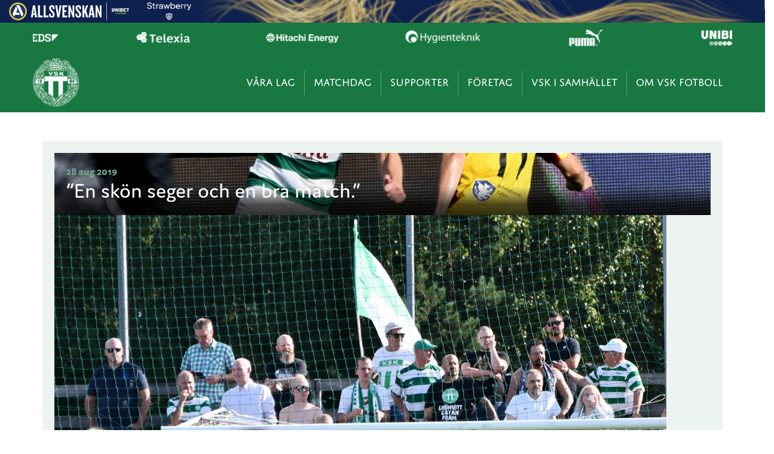

--- FILE ---
content_type: text/html; charset=UTF-8
request_url: https://www.vskfotboll.nu/en-skon-seger-och-en-bra-match/
body_size: 10959
content:
<!DOCTYPE html>
<html lang="sv-SE"    style="background-color:#FFFFFF;">
    <head>
        <meta charset="UTF-8">
        <meta name="viewport" content="width=device-width, initial-scale=1, maximum-scale=1">
        <title>
            ”En skön seger och en bra match.” - VSK Fotboll        </title>
        <link rel="stylesheet" href="https://use.typekit.net/tln7own.css">
        <meta name='robots' content='index, follow, max-image-preview:large, max-snippet:-1, max-video-preview:-1' />

	<!-- This site is optimized with the Yoast SEO plugin v26.8 - https://yoast.com/product/yoast-seo-wordpress/ -->
	<title>”En skön seger och en bra match.” - VSK Fotboll</title>
	<link rel="canonical" href="https://www.vskfotboll.nu/en-skon-seger-och-en-bra-match/" />
	<meta property="og:locale" content="sv_SE" />
	<meta property="og:type" content="article" />
	<meta property="og:title" content="”En skön seger och en bra match.” - VSK Fotboll" />
	<meta property="og:description" content="VSK Fotboll spelade i lördags mot Syrianska FC på bortaplan och vann med 2-1 i en stabil seger. Vi tog..." />
	<meta property="og:url" content="https://www.vskfotboll.nu/en-skon-seger-och-en-bra-match/" />
	<meta property="og:site_name" content="VSK Fotboll" />
	<meta property="article:published_time" content="2019-08-28T12:00:45+00:00" />
	<meta property="article:modified_time" content="2019-08-28T12:01:55+00:00" />
	<meta property="og:image" content="https://www.vskfotboll.nu/wp-content/uploads/2019/08/dsc_1012-scaled.jpg" />
	<meta property="og:image:width" content="2560" />
	<meta property="og:image:height" content="1705" />
	<meta property="og:image:type" content="image/jpeg" />
	<meta name="author" content="vsk_admin" />
	<meta name="twitter:card" content="summary_large_image" />
	<script type="application/ld+json" class="yoast-schema-graph">{"@context":"https://schema.org","@graph":[{"@type":"Article","@id":"https://www.vskfotboll.nu/en-skon-seger-och-en-bra-match/#article","isPartOf":{"@id":"https://www.vskfotboll.nu/en-skon-seger-och-en-bra-match/"},"author":{"name":"vsk_admin","@id":"https://www.vskfotboll.nu/#/schema/person/4086503c8721b8ca7500b5756fac6d77"},"headline":"”En skön seger och en bra match.”","datePublished":"2019-08-28T12:00:45+00:00","dateModified":"2019-08-28T12:01:55+00:00","mainEntityOfPage":{"@id":"https://www.vskfotboll.nu/en-skon-seger-och-en-bra-match/"},"wordCount":469,"publisher":{"@id":"https://www.vskfotboll.nu/#organization"},"image":{"@id":"https://www.vskfotboll.nu/en-skon-seger-och-en-bra-match/#primaryimage"},"thumbnailUrl":"https://www.vskfotboll.nu/wp-content/uploads/2019/08/dsc_1012-scaled.jpg","articleSection":["Huvudflöde"],"inLanguage":"sv-SE"},{"@type":"WebPage","@id":"https://www.vskfotboll.nu/en-skon-seger-och-en-bra-match/","url":"https://www.vskfotboll.nu/en-skon-seger-och-en-bra-match/","name":"”En skön seger och en bra match.” - VSK Fotboll","isPartOf":{"@id":"https://www.vskfotboll.nu/#website"},"primaryImageOfPage":{"@id":"https://www.vskfotboll.nu/en-skon-seger-och-en-bra-match/#primaryimage"},"image":{"@id":"https://www.vskfotboll.nu/en-skon-seger-och-en-bra-match/#primaryimage"},"thumbnailUrl":"https://www.vskfotboll.nu/wp-content/uploads/2019/08/dsc_1012-scaled.jpg","datePublished":"2019-08-28T12:00:45+00:00","dateModified":"2019-08-28T12:01:55+00:00","breadcrumb":{"@id":"https://www.vskfotboll.nu/en-skon-seger-och-en-bra-match/#breadcrumb"},"inLanguage":"sv-SE","potentialAction":[{"@type":"ReadAction","target":["https://www.vskfotboll.nu/en-skon-seger-och-en-bra-match/"]}]},{"@type":"ImageObject","inLanguage":"sv-SE","@id":"https://www.vskfotboll.nu/en-skon-seger-och-en-bra-match/#primaryimage","url":"https://www.vskfotboll.nu/wp-content/uploads/2019/08/dsc_1012-scaled.jpg","contentUrl":"https://www.vskfotboll.nu/wp-content/uploads/2019/08/dsc_1012-scaled.jpg","width":2560,"height":1705},{"@type":"BreadcrumbList","@id":"https://www.vskfotboll.nu/en-skon-seger-och-en-bra-match/#breadcrumb","itemListElement":[{"@type":"ListItem","position":1,"name":"Hem","item":"https://www.vskfotboll.nu/"},{"@type":"ListItem","position":2,"name":"”En skön seger och en bra match.”"}]},{"@type":"WebSite","@id":"https://www.vskfotboll.nu/#website","url":"https://www.vskfotboll.nu/","name":"VSK Fotboll","description":"Officiell webbplats för VSK Fotboll","publisher":{"@id":"https://www.vskfotboll.nu/#organization"},"potentialAction":[{"@type":"SearchAction","target":{"@type":"EntryPoint","urlTemplate":"https://www.vskfotboll.nu/?s={search_term_string}"},"query-input":{"@type":"PropertyValueSpecification","valueRequired":true,"valueName":"search_term_string"}}],"inLanguage":"sv-SE"},{"@type":"Organization","@id":"https://www.vskfotboll.nu/#organization","name":"VSK Fotboll","url":"https://www.vskfotboll.nu/","logo":{"@type":"ImageObject","inLanguage":"sv-SE","@id":"https://www.vskfotboll.nu/#/schema/logo/image/","url":"https://www.vskfotboll.nu/wp-content/uploads/2023/12/vsk-logo.png","contentUrl":"https://www.vskfotboll.nu/wp-content/uploads/2023/12/vsk-logo.png","width":165,"height":172,"caption":"VSK Fotboll"},"image":{"@id":"https://www.vskfotboll.nu/#/schema/logo/image/"}},{"@type":"Person","@id":"https://www.vskfotboll.nu/#/schema/person/4086503c8721b8ca7500b5756fac6d77","name":"vsk_admin","image":{"@type":"ImageObject","inLanguage":"sv-SE","@id":"https://www.vskfotboll.nu/#/schema/person/image/","url":"https://secure.gravatar.com/avatar/a0e5194968c86466185c9a01eb22baf20c5c72cfc2c79693e64bf86c0c4ef87a?s=96&d=mm&r=g","contentUrl":"https://secure.gravatar.com/avatar/a0e5194968c86466185c9a01eb22baf20c5c72cfc2c79693e64bf86c0c4ef87a?s=96&d=mm&r=g","caption":"vsk_admin"}}]}</script>
	<!-- / Yoast SEO plugin. -->


<link rel='dns-prefetch' href='//kit.fontawesome.com' />
<link rel="alternate" type="application/rss+xml" title="VSK Fotboll &raquo; Webbflöde" href="https://www.vskfotboll.nu/feed/" />
<link rel="alternate" title="oEmbed (JSON)" type="application/json+oembed" href="https://www.vskfotboll.nu/wp-json/oembed/1.0/embed?url=https%3A%2F%2Fwww.vskfotboll.nu%2Fen-skon-seger-och-en-bra-match%2F" />
<link rel="alternate" title="oEmbed (XML)" type="text/xml+oembed" href="https://www.vskfotboll.nu/wp-json/oembed/1.0/embed?url=https%3A%2F%2Fwww.vskfotboll.nu%2Fen-skon-seger-och-en-bra-match%2F&#038;format=xml" />
<style id='wp-img-auto-sizes-contain-inline-css'>
img:is([sizes=auto i],[sizes^="auto," i]){contain-intrinsic-size:3000px 1500px}
/*# sourceURL=wp-img-auto-sizes-contain-inline-css */
</style>
<link rel='stylesheet' id='wp-block-library-css' href='https://www.vskfotboll.nu/wp-includes/css/dist/block-library/style.min.css?ver=6.9' media='all' />
<style id='wp-block-library-inline-css'>
/*wp_block_styles_on_demand_placeholder:6970b1684bdcd*/
/*# sourceURL=wp-block-library-inline-css */
</style>
<style id='classic-theme-styles-inline-css'>
/*! This file is auto-generated */
.wp-block-button__link{color:#fff;background-color:#32373c;border-radius:9999px;box-shadow:none;text-decoration:none;padding:calc(.667em + 2px) calc(1.333em + 2px);font-size:1.125em}.wp-block-file__button{background:#32373c;color:#fff;text-decoration:none}
/*# sourceURL=/wp-includes/css/classic-themes.min.css */
</style>
<style id='font-awesome-svg-styles-default-inline-css'>
.svg-inline--fa {
  display: inline-block;
  height: 1em;
  overflow: visible;
  vertical-align: -.125em;
}
/*# sourceURL=font-awesome-svg-styles-default-inline-css */
</style>
<link rel='stylesheet' id='font-awesome-svg-styles-css' href='https://www.vskfotboll.nu/wp-content/uploads/font-awesome/v6.5.1/css/svg-with-js.css' media='all' />
<style id='font-awesome-svg-styles-inline-css'>
   .wp-block-font-awesome-icon svg::before,
   .wp-rich-text-font-awesome-icon svg::before {content: unset;}
/*# sourceURL=font-awesome-svg-styles-inline-css */
</style>
<link rel='stylesheet' id='contact-form-7-css' href='https://www.vskfotboll.nu/wp-content/plugins/contact-form-7/includes/css/styles.css?ver=6.1.4' media='all' />
<link rel='stylesheet' id='slb_core-css' href='https://www.vskfotboll.nu/wp-content/plugins/simple-lightbox/client/css/app.css?ver=2.9.4' media='all' />
<link rel='stylesheet' id='fancybox-css' href='https://www.vskfotboll.nu/wp-content/plugins/easy-fancybox/fancybox/1.5.4/jquery.fancybox.min.css?ver=6.9' media='screen' />
<link rel='stylesheet' id='qnscss---main-css' href='https://www.vskfotboll.nu/wp-content/themes/vskfotboll/assets/css/--main.css?ver=1712749493' media='all' />
<link rel='stylesheet' id='wp-block-paragraph-css' href='https://www.vskfotboll.nu/wp-includes/blocks/paragraph/style.min.css?ver=6.9' media='all' />
<script src="https://www.vskfotboll.nu/wp-includes/js/jquery/jquery.min.js?ver=3.7.1" id="jquery-core-js"></script>
<script src="https://www.vskfotboll.nu/wp-includes/js/jquery/jquery-migrate.min.js?ver=3.4.1" id="jquery-migrate-js"></script>
<script defer crossorigin="anonymous" src="https://kit.fontawesome.com/706611259b.js" id="font-awesome-official-js"></script>
<link rel="https://api.w.org/" href="https://www.vskfotboll.nu/wp-json/" /><link rel="alternate" title="JSON" type="application/json" href="https://www.vskfotboll.nu/wp-json/wp/v2/posts/23376" /><link rel="EditURI" type="application/rsd+xml" title="RSD" href="https://www.vskfotboll.nu/xmlrpc.php?rsd" />
<meta name="generator" content="WordPress 6.9" />
<link rel='shortlink' href='https://www.vskfotboll.nu/?p=23376' />
<link rel="icon" href="https://www.vskfotboll.nu/wp-content/uploads/2022/01/cropped-vsk-logo-vitbac-600x600-1-150x150.jpg" sizes="32x32" />
<link rel="icon" href="https://www.vskfotboll.nu/wp-content/uploads/2022/01/cropped-vsk-logo-vitbac-600x600-1-300x300.jpg" sizes="192x192" />
<link rel="apple-touch-icon" href="https://www.vskfotboll.nu/wp-content/uploads/2022/01/cropped-vsk-logo-vitbac-600x600-1-300x300.jpg" />
<meta name="msapplication-TileImage" content="https://www.vskfotboll.nu/wp-content/uploads/2022/01/cropped-vsk-logo-vitbac-600x600-1-300x300.jpg" />
        <script
async
id="league-top-bar-script" 
src="https://topbar.svenskelitfotboll.se/top-bar-script.min.js"  
data-superettan="0"
data-allsvenskan="1"
data-damallsvenskan="0"
data-elitettan="0"
></script>
<!-- Google Tag Manager -->
<script>(function(w,d,s,l,i){w[l]=w[l]||[];w[l].push({'gtm.start':
new Date().getTime(),event:'gtm.js'});var f=d.getElementsByTagName(s)[0],
j=d.createElement(s),dl=l!='dataLayer'?'&l='+l:'';j.async=true;j.src=
'https://www.googletagmanager.com/gtm.js?id='+i+dl;f.parentNode.insertBefore(j,f);
})(window,document,'script','dataLayer','GTM-K49WWRJH');</script>
<!-- End Google Tag Manager -->    </head>
    <body class="wp-singular post-template-default single single-post postid-23376 single-format-standard wp-custom-logo wp-theme-vskfotboll" >
        <!-- Google Tag Manager (noscript) -->
<noscript><iframe src="https://www.googletagmanager.com/ns.html?id=GTM-K49WWRJH"
height="0" width="0" style="display:none;visibility:hidden"></iframe></noscript>
<!-- End Google Tag Manager (noscript) -->
<div class="sef-topbar-widget"></div> 

        
                    <div class="partners--header">
            <div class="partners--container" id="slider-partners-header">
                                                                                <div class="partner--wrap">
                                                            <a href="https://salboheds.se/" target="_blank">                                                        <img width="300" height="78" src="https://www.vskfotboll.nu/wp-content/uploads/2024/04/salboheds-logo-white-300x78.png" class="attachment-medium size-medium" alt="" decoding="async" srcset="https://www.vskfotboll.nu/wp-content/uploads/2024/04/salboheds-logo-white-300x78.png 300w, https://www.vskfotboll.nu/wp-content/uploads/2024/04/salboheds-logo-white-150x39.png 150w, https://www.vskfotboll.nu/wp-content/uploads/2024/04/salboheds-logo-white.png 520w" sizes="(max-width: 300px) 100vw, 300px" />                                                            </a>
                                                    </div>
                                                                                                    <div class="partner--wrap">
                                                            <a href="https://telexia.se/" target="_blank">                                                        <img width="300" height="78" src="https://www.vskfotboll.nu/wp-content/uploads/2024/04/telexia-logo-white-300x78.png" class="attachment-medium size-medium" alt="" decoding="async" srcset="https://www.vskfotboll.nu/wp-content/uploads/2024/04/telexia-logo-white-300x78.png 300w, https://www.vskfotboll.nu/wp-content/uploads/2024/04/telexia-logo-white-150x39.png 150w, https://www.vskfotboll.nu/wp-content/uploads/2024/04/telexia-logo-white.png 520w" sizes="(max-width: 300px) 100vw, 300px" />                                                            </a>
                                                    </div>
                                                                                                    <div class="partner--wrap">
                                                            <a href="https://www.hitachienergy.com/se/sv/careers" target="_blank">                                                        <img width="300" height="78" src="https://www.vskfotboll.nu/wp-content/uploads/2024/04/hitachi-energy-logo-white-300x78.png" class="attachment-medium size-medium" alt="" decoding="async" srcset="https://www.vskfotboll.nu/wp-content/uploads/2024/04/hitachi-energy-logo-white-300x78.png 300w, https://www.vskfotboll.nu/wp-content/uploads/2024/04/hitachi-energy-logo-white-150x39.png 150w, https://www.vskfotboll.nu/wp-content/uploads/2024/04/hitachi-energy-logo-white.png 520w" sizes="(max-width: 300px) 100vw, 300px" />                                                            </a>
                                                    </div>
                                                                                                    <div class="partner--wrap">
                                                            <a href="https://hygienteknik.se/" target="_blank">                                                        <img width="300" height="78" src="https://www.vskfotboll.nu/wp-content/uploads/2023/12/hygienteknik-logo-white-300x78.png" class="attachment-medium size-medium" alt="" decoding="async" srcset="https://www.vskfotboll.nu/wp-content/uploads/2023/12/hygienteknik-logo-white-300x78.png 300w, https://www.vskfotboll.nu/wp-content/uploads/2023/12/hygienteknik-logo-white-150x39.png 150w, https://www.vskfotboll.nu/wp-content/uploads/2023/12/hygienteknik-logo-white.png 520w" sizes="(max-width: 300px) 100vw, 300px" />                                                            </a>
                                                    </div>
                                                                                                    <div class="partner--wrap">
                                                            <a href="https://eu.puma.com/se/en/home" target="_blank">                                                        <img width="300" height="78" src="https://www.vskfotboll.nu/wp-content/uploads/2022/03/puma-logo-white-300x78.png" class="attachment-medium size-medium" alt="" decoding="async" srcset="https://www.vskfotboll.nu/wp-content/uploads/2022/03/puma-logo-white-300x78.png 300w, https://www.vskfotboll.nu/wp-content/uploads/2022/03/puma-logo-white-150x39.png 150w, https://www.vskfotboll.nu/wp-content/uploads/2022/03/puma-logo-white.png 520w" sizes="(max-width: 300px) 100vw, 300px" />                                                            </a>
                                                    </div>
                                                                                                    <div class="partner--wrap">
                                                            <a href="https://track.adform.net/C/?bn=35166933" target="_blank">                                                        <img width="300" height="78" src="https://www.vskfotboll.nu/wp-content/uploads/2019/12/unibet-logo-white-300x78.png" class="attachment-medium size-medium" alt="" decoding="async" srcset="https://www.vskfotboll.nu/wp-content/uploads/2019/12/unibet-logo-white-300x78.png 300w, https://www.vskfotboll.nu/wp-content/uploads/2019/12/unibet-logo-white-150x39.png 150w, https://www.vskfotboll.nu/wp-content/uploads/2019/12/unibet-logo-white.png 520w" sizes="(max-width: 300px) 100vw, 300px" />                                                            </a>
                                                    </div>
                                                </div>
        </div>
            <header class="site-header 
                                ">
            <div class="header-search">
                <div class="container">
                    <form action="/">
                        <input type="text" name="s" class="header-search__input">
                        <button type="submit" class="header-search__button"><i class="fas fa-search"></i></button>
                    </form>
                </div>
            </div>
            <div class="header-container container">
                <div class="hamburger hamburger--arrowturn">
                    <div class="hamburger-box">
                        <div class="hamburger-inner"></div>
                    </div>
                </div>
                <div class="site-logo ">
                    <a href="https://www.vskfotboll.nu">
                        <img src="https://www.vskfotboll.nu/wp-content/uploads/2023/12/vsk-logo.png" alt="VSK Fotboll" />                    </a>
                </div>
                <nav class="top-nav">
                    <ul class=top-level><li id="menu-item-20974" class="menu-item menu-item-type-custom menu-item-object-custom menu-item-has-children menu-item-20974"><a href="#">Våra lag</a>
<ul class="sub-menu">
	<li id="menu-item-20983" class="menu-item menu-item-type-post_type menu-item-object-page menu-item-has-children menu-item-20983"><a href="https://www.vskfotboll.nu/herr/">Herr</a>
	<ul class="sub-menu">
		<li id="menu-item-21158" class="menu-item menu-item-type-custom menu-item-object-custom menu-item-21158"><a href="/nyheter/herrlag/">Nyheter</a></li>
		<li id="menu-item-21155" class="menu-item menu-item-type-custom menu-item-object-custom menu-item-21155"><a href="/herr/matcher/">Kommande matcher</a></li>
		<li id="menu-item-26997" class="menu-item menu-item-type-post_type menu-item-object-page menu-item-26997"><a href="https://www.vskfotboll.nu/herr/matcher/historik/">Spelade matcher</a></li>
		<li id="menu-item-20985" class="menu-item menu-item-type-post_type menu-item-object-page menu-item-20985"><a href="https://www.vskfotboll.nu/herr/truppen/">Truppen</a></li>
		<li id="menu-item-20986" class="menu-item menu-item-type-post_type menu-item-object-page menu-item-20986"><a href="https://www.vskfotboll.nu/herr/tabell/">Tabell</a></li>
	</ul>
</li>
	<li id="menu-item-20987" class="menu-item menu-item-type-post_type menu-item-object-page menu-item-has-children menu-item-20987"><a href="https://www.vskfotboll.nu/dam/">Dam</a>
	<ul class="sub-menu">
		<li id="menu-item-21159" class="menu-item menu-item-type-custom menu-item-object-custom menu-item-21159"><a href="/nyheter/damlag/">Nyheter</a></li>
		<li id="menu-item-27042" class="menu-item menu-item-type-custom menu-item-object-custom menu-item-27042"><a href="/dam/matcher/">Kommande matcher</a></li>
		<li id="menu-item-27048" class="menu-item menu-item-type-post_type menu-item-object-page menu-item-27048"><a href="https://www.vskfotboll.nu/dam/matcher/historik/">Spelade matcher</a></li>
		<li id="menu-item-20990" class="menu-item menu-item-type-post_type menu-item-object-page menu-item-20990"><a href="https://www.vskfotboll.nu/dam/truppen/">Truppen</a></li>
		<li id="menu-item-20991" class="menu-item menu-item-type-post_type menu-item-object-page menu-item-20991"><a href="https://www.vskfotboll.nu/dam/damtabell/">Tabell</a></li>
	</ul>
</li>
	<li id="menu-item-20992" class="menu-item menu-item-type-post_type menu-item-object-page menu-item-has-children menu-item-20992"><a href="https://www.vskfotboll.nu/akademin/">Akademin</a>
	<ul class="sub-menu">
		<li id="menu-item-20995" class="menu-item menu-item-type-taxonomy menu-item-object-category menu-item-20995"><a href="https://www.vskfotboll.nu/nyheter/akademin/">Nyheter</a></li>
		<li id="menu-item-20993" class="menu-item menu-item-type-post_type menu-item-object-page menu-item-20993"><a href="https://www.vskfotboll.nu/akademin/pojkakademin/">Pojkakademin</a></li>
		<li id="menu-item-20994" class="menu-item menu-item-type-post_type menu-item-object-page menu-item-20994"><a href="https://www.vskfotboll.nu/akademin/flickakademin/">Flickakademin</a></li>
		<li id="menu-item-26853" class="menu-item menu-item-type-post_type menu-item-object-page menu-item-26853"><a href="https://www.vskfotboll.nu/akademin/ledare/">Ledare</a></li>
		<li id="menu-item-20996" class="menu-item menu-item-type-post_type menu-item-object-page menu-item-20996"><a href="https://www.vskfotboll.nu/akademin/cuper/">Camper</a></li>
	</ul>
</li>
	<li id="menu-item-29361" class="menu-item menu-item-type-custom menu-item-object-custom menu-item-has-children menu-item-29361"><a href="#">Övriga lag</a>
	<ul class="sub-menu">
		<li id="menu-item-20997" class="menu-item menu-item-type-post_type menu-item-object-page menu-item-20997"><a href="https://www.vskfotboll.nu/barn_ungdom/">Barn/ungdom</a></li>
		<li id="menu-item-29362" class="menu-item menu-item-type-post_type menu-item-object-page menu-item-29362"><a href="https://www.vskfotboll.nu/gafotboll/">Gåfotboll</a></li>
	</ul>
</li>
</ul>
</li>
<li id="menu-item-20976" class="menu-item menu-item-type-custom menu-item-object-custom menu-item-has-children menu-item-20976"><a href="#">Matchdag</a>
<ul class="sub-menu">
	<li id="menu-item-21017" class="menu-item menu-item-type-post_type menu-item-object-page menu-item-has-children menu-item-21017"><a href="https://www.vskfotboll.nu/matchdag/biljetter/">Biljetter</a>
	<ul class="sub-menu">
		<li id="menu-item-21018" class="menu-item menu-item-type-post_type menu-item-object-page menu-item-21018"><a href="https://www.vskfotboll.nu/matchdag/biljetter/">Köp biljett till hemmamatcher</a></li>
		<li id="menu-item-26915" class="menu-item menu-item-type-post_type menu-item-object-page menu-item-26915"><a href="https://www.vskfotboll.nu/matchdag/bortabiljetter/">Köp biljett till bortamatcher</a></li>
		<li id="menu-item-21024" class="menu-item menu-item-type-post_type menu-item-object-page menu-item-21024"><a href="https://www.vskfotboll.nu/matchdag/bortakortet/">Bortakortet</a></li>
		<li id="menu-item-21019" class="menu-item menu-item-type-post_type menu-item-object-page menu-item-21019"><a href="https://www.vskfotboll.nu/matchdag/arskort/">Årskort &#8211; Allsvenskan 2026</a></li>
		<li id="menu-item-21023" class="menu-item menu-item-type-post_type menu-item-object-page menu-item-21023"><a href="https://www.vskfotboll.nu/matchdag/bortasupporter/">Bortasupporter</a></li>
	</ul>
</li>
	<li id="menu-item-21021" class="menu-item menu-item-type-custom menu-item-object-custom menu-item-has-children menu-item-21021"><a href="#">Hitachi Energy Arena</a>
	<ul class="sub-menu">
		<li id="menu-item-21028" class="menu-item menu-item-type-post_type menu-item-object-page menu-item-21028"><a href="https://www.vskfotboll.nu/arenan/">Om arenan</a></li>
		<li id="menu-item-21029" class="menu-item menu-item-type-post_type menu-item-object-page menu-item-21029"><a href="https://www.vskfotboll.nu/supporter/souvenirer/">VSK Shop</a></li>
		<li id="menu-item-21030" class="menu-item menu-item-type-post_type menu-item-object-page menu-item-21030"><a href="https://www.vskfotboll.nu/supporter/lotterier/">Lotterier</a></li>
		<li id="menu-item-21031" class="menu-item menu-item-type-post_type menu-item-object-page menu-item-21031"><a href="https://www.vskfotboll.nu/ordningsreglerna/">Ordningsregler</a></li>
	</ul>
</li>
	<li id="menu-item-21022" class="menu-item menu-item-type-custom menu-item-object-custom menu-item-has-children menu-item-21022"><a href="#">Övrigt</a>
	<ul class="sub-menu">
		<li id="menu-item-21160" class="menu-item menu-item-type-post_type menu-item-object-page menu-item-21160"><a href="https://www.vskfotboll.nu/kalender/">Kalender</a></li>
		<li id="menu-item-21032" class="menu-item menu-item-type-post_type menu-item-object-page menu-item-21032"><a href="https://www.vskfotboll.nu/sportklubben/volontar/">Volontär</a></li>
		<li id="menu-item-21033" class="menu-item menu-item-type-post_type menu-item-object-page menu-item-21033"><a href="https://www.vskfotboll.nu/kontakt/mediapress/">Pressackreditering</a></li>
	</ul>
</li>
</ul>
</li>
<li id="menu-item-20977" class="menu-item menu-item-type-custom menu-item-object-custom menu-item-has-children menu-item-20977"><a href="#">Supporter</a>
<ul class="sub-menu">
	<li id="menu-item-21034" class="menu-item menu-item-type-post_type menu-item-object-page menu-item-has-children menu-item-21034"><a href="https://www.vskfotboll.nu/supporter/">Supporter</a>
	<ul class="sub-menu">
		<li id="menu-item-21035" class="menu-item menu-item-type-post_type menu-item-object-page menu-item-21035"><a href="https://www.vskfotboll.nu/supporter/medlemskap/">Medlemskap</a></li>
		<li id="menu-item-21036" class="menu-item menu-item-type-post_type menu-item-object-page menu-item-21036"><a href="https://www.vskfotboll.nu/matchdag/arskort/">Årskort &#8211; Allsvenskan 2026</a></li>
		<li id="menu-item-21037" class="menu-item menu-item-type-post_type menu-item-object-page menu-item-21037"><a href="https://www.vskfotboll.nu/matchdag/bortakortet/">Bortakortet</a></li>
		<li id="menu-item-21038" class="menu-item menu-item-type-post_type menu-item-object-page menu-item-21038"><a href="https://www.vskfotboll.nu/supporter/souvenirer/">VSK Shop</a></li>
		<li id="menu-item-26841" class="menu-item menu-item-type-post_type menu-item-object-page menu-item-26841"><a href="https://www.vskfotboll.nu/supporter/vsk-play/">VSK Play</a></li>
		<li id="menu-item-26838" class="menu-item menu-item-type-post_type menu-item-object-page menu-item-26838"><a href="https://www.vskfotboll.nu/supporter/appen/">VSK Fotbolls App</a></li>
	</ul>
</li>
	<li id="menu-item-21039" class="menu-item menu-item-type-post_type menu-item-object-page menu-item-has-children menu-item-21039"><a href="https://www.vskfotboll.nu/stotta/">Stöttning</a>
	<ul class="sub-menu">
		<li id="menu-item-21040" class="menu-item menu-item-type-post_type menu-item-object-page menu-item-21040"><a href="https://www.vskfotboll.nu/supporter/lotterier/">Lotterier</a></li>
		<li id="menu-item-21043" class="menu-item menu-item-type-post_type menu-item-object-page menu-item-21043"><a href="https://www.vskfotboll.nu/supporter/swish/">Swish</a></li>
	</ul>
</li>
	<li id="menu-item-21044" class="menu-item menu-item-type-custom menu-item-object-custom menu-item-has-children menu-item-21044"><a href="#">Länkar</a>
	<ul class="sub-menu">
		<li id="menu-item-21047" class="menu-item menu-item-type-custom menu-item-object-custom menu-item-21047"><a href="https://www.vsksports.se/">VSK Sports</a></li>
	</ul>
</li>
</ul>
</li>
<li id="menu-item-21048" class="menu-item menu-item-type-post_type menu-item-object-page menu-item-has-children menu-item-21048"><a href="https://www.vskfotboll.nu/foretag/">Företag</a>
<ul class="sub-menu">
	<li id="menu-item-26861" class="menu-item menu-item-type-custom menu-item-object-custom menu-item-has-children menu-item-26861"><a href="#">Våra Partners</a>
	<ul class="sub-menu">
		<li id="menu-item-26860" class="menu-item menu-item-type-post_type menu-item-object-page menu-item-26860"><a href="https://www.vskfotboll.nu/foretag/huvudpartners/">Huvudpartners</a></li>
		<li id="menu-item-26886" class="menu-item menu-item-type-post_type menu-item-object-page menu-item-26886"><a href="https://www.vskfotboll.nu/foretag/officiella-partners/">Officiella partners</a></li>
		<li id="menu-item-26885" class="menu-item menu-item-type-post_type menu-item-object-page menu-item-26885"><a href="https://www.vskfotboll.nu/foretag/guldpartners/">Guldpartners</a></li>
		<li id="menu-item-26884" class="menu-item menu-item-type-post_type menu-item-object-page menu-item-26884"><a href="https://www.vskfotboll.nu/foretag/silverpartners/">Silverpartners</a></li>
		<li id="menu-item-26883" class="menu-item menu-item-type-post_type menu-item-object-page menu-item-26883"><a href="https://www.vskfotboll.nu/foretag/bronspartners/">Bronspartners</a></li>
		<li id="menu-item-26882" class="menu-item menu-item-type-post_type menu-item-object-page menu-item-26882"><a href="https://www.vskfotboll.nu/foretag/partners-gronvit/">Grönvit partner</a></li>
		<li id="menu-item-26897" class="menu-item menu-item-type-post_type menu-item-object-page menu-item-26897"><a href="https://www.vskfotboll.nu/foretag/1904-klubben/">1904-klubben</a></li>
	</ul>
</li>
	<li id="menu-item-26862" class="menu-item menu-item-type-custom menu-item-object-custom menu-item-has-children menu-item-26862"><a href="#">Försäljning &#038; marknad</a>
	<ul class="sub-menu">
		<li id="menu-item-26863" class="menu-item menu-item-type-post_type menu-item-object-page menu-item-26863"><a href="https://www.vskfotboll.nu/foretag/">Kontakta oss</a></li>
		<li id="menu-item-26898" class="menu-item menu-item-type-post_type menu-item-object-page menu-item-26898"><a href="https://www.vskfotboll.nu/samhalle/">CSR</a></li>
	</ul>
</li>
</ul>
</li>
<li id="menu-item-21094" class="menu-item menu-item-type-post_type menu-item-object-page menu-item-21094"><a href="https://www.vskfotboll.nu/samhalle/">VSK i samhället</a></li>
<li id="menu-item-20981" class="menu-item menu-item-type-custom menu-item-object-custom menu-item-has-children menu-item-20981"><a href="#">Om VSK Fotboll</a>
<ul class="sub-menu">
	<li id="menu-item-21066" class="menu-item menu-item-type-custom menu-item-object-custom menu-item-has-children menu-item-21066"><a href="#">Om oss</a>
	<ul class="sub-menu">
		<li id="menu-item-21071" class="menu-item menu-item-type-post_type menu-item-object-page menu-item-21071"><a href="https://www.vskfotboll.nu/sportklubben/foreningen/">Klubben</a></li>
		<li id="menu-item-21072" class="menu-item menu-item-type-post_type menu-item-object-page menu-item-21072"><a href="https://www.vskfotboll.nu/sportklubben/klubbmarket/">Klubbmärket</a></li>
		<li id="menu-item-21073" class="menu-item menu-item-type-post_type menu-item-object-page menu-item-21073"><a href="https://www.vskfotboll.nu/sportklubben/historik/">Vår historia</a></li>
		<li id="menu-item-21074" class="menu-item menu-item-type-post_type menu-item-object-page menu-item-21074"><a href="https://www.vskfotboll.nu/sportklubben/arosvallen/">Arosvallen</a></li>
		<li id="menu-item-21075" class="menu-item menu-item-type-post_type menu-item-object-page menu-item-21075"><a href="https://www.vskfotboll.nu/sportklubben/var-vardegrund/">Vår värdegrund</a></li>
	</ul>
</li>
	<li id="menu-item-21067" class="menu-item menu-item-type-custom menu-item-object-custom menu-item-has-children menu-item-21067"><a href="#">Organisationen</a>
	<ul class="sub-menu">
		<li id="menu-item-21077" class="menu-item menu-item-type-post_type menu-item-object-page menu-item-21077"><a href="https://www.vskfotboll.nu/sportklubben/en-langsiktig-strategi/">Långsiktig strategi</a></li>
	</ul>
</li>
	<li id="menu-item-21068" class="menu-item menu-item-type-post_type menu-item-object-page menu-item-has-children menu-item-21068"><a href="https://www.vskfotboll.nu/kontakt/kontor/">Kontakta</a>
	<ul class="sub-menu">
		<li id="menu-item-21070" class="menu-item menu-item-type-post_type menu-item-object-page menu-item-21070"><a href="https://www.vskfotboll.nu/kontakt/kontor/">Kontor</a></li>
		<li id="menu-item-27736" class="menu-item menu-item-type-post_type menu-item-object-page menu-item-27736"><a href="https://www.vskfotboll.nu/kontakt/sakerhet/">Säkerhet</a></li>
		<li id="menu-item-21079" class="menu-item menu-item-type-post_type menu-item-object-page menu-item-21079"><a href="https://www.vskfotboll.nu/kontakt/styrelse/">Styrelse</a></li>
		<li id="menu-item-21080" class="menu-item menu-item-type-post_type menu-item-object-page menu-item-21080"><a href="https://www.vskfotboll.nu/kontakt/valberedning/">Valberedning</a></li>
		<li id="menu-item-21081" class="menu-item menu-item-type-post_type menu-item-object-page menu-item-21081"><a href="https://www.vskfotboll.nu/kontakt/mediapress/">Media och press</a></li>
	</ul>
</li>
	<li id="menu-item-21069" class="menu-item menu-item-type-custom menu-item-object-custom menu-item-has-children menu-item-21069"><a href="#">Övrigt</a>
	<ul class="sub-menu">
		<li id="menu-item-21082" class="menu-item menu-item-type-post_type menu-item-object-page menu-item-21082"><a href="https://www.vskfotboll.nu/sekretess/">Sekretess</a></li>
		<li id="menu-item-21098" class="menu-item menu-item-type-custom menu-item-object-custom menu-item-21098"><a href="/sportklubben/villkor-for-sasongskort/">Villkor för biljetter</a></li>
		<li id="menu-item-21084" class="menu-item menu-item-type-post_type menu-item-object-page menu-item-21084"><a href="https://www.vskfotboll.nu/sportklubben/fakturering/">Fakturering</a></li>
		<li id="menu-item-26892" class="menu-item menu-item-type-post_type menu-item-object-page menu-item-26892"><a href="https://www.vskfotboll.nu/sportklubben/integritetspolicy/">Integritetspolicy</a></li>
	</ul>
</li>
</ul>
</li>
</ul>                </nav>     
                <nav class="mobile-nav">
                    <div class="mobile-nav--inner">
                        <ul class="mobile-nav--inner-menu"><li id="menu-item-9830" class="menu-item menu-item-type-custom menu-item-object-custom menu-item-has-children menu-item-9830"><a href="#">Matchdag</a>
<ul class="sub-menu">
	<li id="menu-item-9832" class="menu-item menu-item-type-post_type menu-item-object-page menu-item-9832"><a href="https://www.vskfotboll.nu/matchdag/biljetter/">Köp biljett till hemmamatcher</a></li>
	<li id="menu-item-27202" class="menu-item menu-item-type-post_type menu-item-object-page menu-item-27202"><a href="https://www.vskfotboll.nu/matchdag/bortabiljetter/">Köp biljett till bortamatcher</a></li>
	<li id="menu-item-27203" class="menu-item menu-item-type-post_type menu-item-object-page menu-item-27203"><a href="https://www.vskfotboll.nu/matchdag/bortakortet/">Bortakortet</a></li>
	<li id="menu-item-9831" class="menu-item menu-item-type-post_type menu-item-object-page menu-item-9831"><a href="https://www.vskfotboll.nu/matchdag/arskort/">Säsongskort</a></li>
	<li id="menu-item-9833" class="menu-item menu-item-type-post_type menu-item-object-page menu-item-9833"><a href="https://www.vskfotboll.nu/matchdag/bortasupporter/">Bortasupporter</a></li>
	<li id="menu-item-21156" class="menu-item menu-item-type-custom menu-item-object-custom menu-item-21156"><a href="/kalender/">Kalender</a></li>
	<li id="menu-item-9836" class="menu-item menu-item-type-post_type menu-item-object-page menu-item-9836"><a href="https://www.vskfotboll.nu/arenan/">Hitachi Energy Arena</a></li>
	<li id="menu-item-20769" class="menu-item menu-item-type-post_type menu-item-object-page menu-item-20769"><a href="https://www.vskfotboll.nu/supporter/souvenirer/">VSK Shop</a></li>
	<li id="menu-item-20961" class="menu-item menu-item-type-post_type menu-item-object-page menu-item-20961"><a href="https://www.vskfotboll.nu/supporter/lotterier/">Lotterier</a></li>
	<li id="menu-item-9848" class="menu-item menu-item-type-post_type menu-item-object-page menu-item-9848"><a href="https://www.vskfotboll.nu/ordningsreglerna/">Ordningsregler</a></li>
	<li id="menu-item-27204" class="menu-item menu-item-type-post_type menu-item-object-page menu-item-27204"><a href="https://www.vskfotboll.nu/sportklubben/volontar/">Volontär</a></li>
	<li id="menu-item-9847" class="menu-item menu-item-type-post_type menu-item-object-page menu-item-9847"><a href="https://www.vskfotboll.nu/kontakt/mediapress/">Pressackreditering</a></li>
</ul>
</li>
<li id="menu-item-13262" class="menu-item menu-item-type-post_type menu-item-object-page menu-item-has-children menu-item-13262"><a href="https://www.vskfotboll.nu/supporter/">Supporter</a>
<ul class="sub-menu">
	<li id="menu-item-9740" class="menu-item menu-item-type-post_type menu-item-object-page menu-item-9740"><a href="https://www.vskfotboll.nu/supporter/medlemskap/">Medlemskap</a></li>
	<li id="menu-item-27205" class="menu-item menu-item-type-post_type menu-item-object-page menu-item-27205"><a href="https://www.vskfotboll.nu/matchdag/arskort/">Säsongskort</a></li>
	<li id="menu-item-27206" class="menu-item menu-item-type-post_type menu-item-object-page menu-item-27206"><a href="https://www.vskfotboll.nu/matchdag/bortakortet/">Bortakortet</a></li>
	<li id="menu-item-9741" class="menu-item menu-item-type-post_type menu-item-object-page menu-item-9741"><a href="https://www.vskfotboll.nu/supporter/souvenirer/">VSK Shop</a></li>
	<li id="menu-item-29131" class="menu-item menu-item-type-post_type menu-item-object-page menu-item-29131"><a href="https://www.vskfotboll.nu/vskplay/">VSK Play</a></li>
	<li id="menu-item-20962" class="menu-item menu-item-type-post_type menu-item-object-page menu-item-20962"><a href="https://www.vskfotboll.nu/supporter/appen/">VSK Fotbolls app</a></li>
	<li id="menu-item-9843" class="menu-item menu-item-type-post_type menu-item-object-page menu-item-9843"><a href="https://www.vskfotboll.nu/supporter/lotterier/">Lotterier</a></li>
	<li id="menu-item-27208" class="menu-item menu-item-type-post_type menu-item-object-page menu-item-27208"><a href="https://www.vskfotboll.nu/supporter/swish/">Swish</a></li>
	<li id="menu-item-26846" class="menu-item menu-item-type-custom menu-item-object-custom menu-item-26846"><a href="https://www.vsksports.se/">VSK Sports</a></li>
</ul>
</li>
<li id="menu-item-13267" class="menu-item menu-item-type-post_type menu-item-object-page menu-item-has-children menu-item-13267"><a href="https://www.vskfotboll.nu/foretag/">Företag</a>
<ul class="sub-menu">
	<li id="menu-item-20766" class="menu-item menu-item-type-custom menu-item-object-custom menu-item-20766"><a href="/foretag/">Kontakta oss</a></li>
	<li id="menu-item-26864" class="menu-item menu-item-type-post_type menu-item-object-page menu-item-26864"><a href="https://www.vskfotboll.nu/foretag/huvudpartners/">Huvudpartners</a></li>
	<li id="menu-item-26881" class="menu-item menu-item-type-post_type menu-item-object-page menu-item-26881"><a href="https://www.vskfotboll.nu/foretag/officiella-partners/">Officiella partners</a></li>
	<li id="menu-item-26880" class="menu-item menu-item-type-post_type menu-item-object-page menu-item-26880"><a href="https://www.vskfotboll.nu/foretag/guldpartners/">Guldpartners</a></li>
	<li id="menu-item-26879" class="menu-item menu-item-type-post_type menu-item-object-page menu-item-26879"><a href="https://www.vskfotboll.nu/foretag/silverpartners/">Silverpartners</a></li>
	<li id="menu-item-26878" class="menu-item menu-item-type-post_type menu-item-object-page menu-item-26878"><a href="https://www.vskfotboll.nu/foretag/bronspartners/">Bronspartners</a></li>
	<li id="menu-item-26877" class="menu-item menu-item-type-post_type menu-item-object-page menu-item-26877"><a href="https://www.vskfotboll.nu/foretag/partners-gronvit/">Grönvit partner</a></li>
	<li id="menu-item-26895" class="menu-item menu-item-type-post_type menu-item-object-page menu-item-26895"><a href="https://www.vskfotboll.nu/foretag/1904-klubben/">1904-klubben</a></li>
	<li id="menu-item-26896" class="menu-item menu-item-type-post_type menu-item-object-page menu-item-26896"><a href="https://www.vskfotboll.nu/samhalle/">CSR</a></li>
</ul>
</li>
<li id="menu-item-20715" class="menu-item menu-item-type-post_type menu-item-object-page menu-item-has-children menu-item-20715"><a href="https://www.vskfotboll.nu/herr/">Herrlaget</a>
<ul class="sub-menu">
	<li id="menu-item-20734" class="menu-item menu-item-type-custom menu-item-object-custom menu-item-20734"><a href="/nyheter/herrlag/">Nyheter</a></li>
	<li id="menu-item-13245" class="menu-item menu-item-type-post_type menu-item-object-page menu-item-13245"><a href="https://www.vskfotboll.nu/herr/matcher/">Kommande matcher</a></li>
	<li id="menu-item-27002" class="menu-item menu-item-type-post_type menu-item-object-page menu-item-27002"><a href="https://www.vskfotboll.nu/herr/matcher/historik/">Spelade matcher</a></li>
	<li id="menu-item-13246" class="menu-item menu-item-type-post_type menu-item-object-page menu-item-13246"><a href="https://www.vskfotboll.nu/herr/tabell/">Tabell</a></li>
	<li id="menu-item-13244" class="menu-item menu-item-type-post_type menu-item-object-page menu-item-13244"><a href="https://www.vskfotboll.nu/herr/truppen/">Truppen</a></li>
</ul>
</li>
<li id="menu-item-9659" class="menu-item menu-item-type-post_type menu-item-object-page menu-item-has-children menu-item-9659"><a href="https://www.vskfotboll.nu/dam/">Damlaget</a>
<ul class="sub-menu">
	<li id="menu-item-20958" class="menu-item menu-item-type-taxonomy menu-item-object-category menu-item-20958"><a href="https://www.vskfotboll.nu/nyheter/damlag/">Nyheter</a></li>
	<li id="menu-item-20959" class="menu-item menu-item-type-post_type menu-item-object-page menu-item-20959"><a href="https://www.vskfotboll.nu/dam/matcher/">Kommande matcher</a></li>
	<li id="menu-item-27052" class="menu-item menu-item-type-post_type menu-item-object-page menu-item-27052"><a href="https://www.vskfotboll.nu/dam/matcher/historik/">Spelade matcher</a></li>
	<li id="menu-item-20960" class="menu-item menu-item-type-post_type menu-item-object-page menu-item-20960"><a href="https://www.vskfotboll.nu/dam/damtabell/">Tabell</a></li>
	<li id="menu-item-13248" class="menu-item menu-item-type-post_type menu-item-object-page menu-item-13248"><a href="https://www.vskfotboll.nu/dam/truppen/">Truppen</a></li>
</ul>
</li>
<li id="menu-item-9654" class="menu-item menu-item-type-post_type menu-item-object-page menu-item-has-children menu-item-9654"><a href="https://www.vskfotboll.nu/akademin/">Akademin</a>
<ul class="sub-menu">
	<li id="menu-item-27773" class="menu-item menu-item-type-custom menu-item-object-custom menu-item-27773"><a href="/nyheter/akademin/">Nyheter</a></li>
	<li id="menu-item-20953" class="menu-item menu-item-type-post_type menu-item-object-page menu-item-20953"><a href="https://www.vskfotboll.nu/akademin/flickakademin/">Flickakademin</a></li>
	<li id="menu-item-20952" class="menu-item menu-item-type-post_type menu-item-object-page menu-item-20952"><a href="https://www.vskfotboll.nu/akademin/pojkakademin/">Pojkakademin</a></li>
	<li id="menu-item-26852" class="menu-item menu-item-type-post_type menu-item-object-page menu-item-26852"><a href="https://www.vskfotboll.nu/akademin/ledare/">Ledare</a></li>
	<li id="menu-item-13255" class="menu-item menu-item-type-post_type menu-item-object-page menu-item-13255"><a href="https://www.vskfotboll.nu/akademin/cuper/">Camper</a></li>
</ul>
</li>
<li id="menu-item-20954" class="menu-item menu-item-type-custom menu-item-object-custom menu-item-has-children menu-item-20954"><a href="/barn_ungdom/">Barn och ungdom</a>
<ul class="sub-menu">
	<li id="menu-item-27211" class="menu-item menu-item-type-post_type menu-item-object-page menu-item-27211"><a href="https://www.vskfotboll.nu/barn_ungdom/">Lagen</a></li>
	<li id="menu-item-27210" class="menu-item menu-item-type-taxonomy menu-item-object-category menu-item-27210"><a href="https://www.vskfotboll.nu/nyheter/ungdomslag/">Nyheter</a></li>
</ul>
</li>
<li id="menu-item-29363" class="menu-item menu-item-type-post_type menu-item-object-page menu-item-29363"><a href="https://www.vskfotboll.nu/gafotboll/">Gåfotboll</a></li>
<li id="menu-item-20955" class="menu-item menu-item-type-post_type menu-item-object-page menu-item-20955"><a href="https://www.vskfotboll.nu/samhalle/">VSK i samhället</a></li>
<li id="menu-item-9838" class="menu-item menu-item-type-custom menu-item-object-custom menu-item-has-children menu-item-9838"><a href="#">Om VSK Fotboll</a>
<ul class="sub-menu">
	<li id="menu-item-9840" class="menu-item menu-item-type-post_type menu-item-object-page menu-item-9840"><a href="https://www.vskfotboll.nu/sportklubben/foreningen/">Klubben</a></li>
	<li id="menu-item-27209" class="menu-item menu-item-type-post_type menu-item-object-page menu-item-27209"><a href="https://www.vskfotboll.nu/sportklubben/klubbmarket/">Klubbmärket</a></li>
	<li id="menu-item-9841" class="menu-item menu-item-type-post_type menu-item-object-page menu-item-9841"><a href="https://www.vskfotboll.nu/sportklubben/historik/">Vår historia</a></li>
	<li id="menu-item-20964" class="menu-item menu-item-type-post_type menu-item-object-page menu-item-20964"><a href="https://www.vskfotboll.nu/sportklubben/en-langsiktig-strategi/">Långsiktig strategi</a></li>
	<li id="menu-item-20966" class="menu-item menu-item-type-post_type menu-item-object-page menu-item-20966"><a href="https://www.vskfotboll.nu/sportklubben/var-vardegrund/">Värdegrund</a></li>
	<li id="menu-item-26894" class="menu-item menu-item-type-post_type menu-item-object-page menu-item-26894"><a href="https://www.vskfotboll.nu/sportklubben/integritetspolicy/">Integritetspolicy</a></li>
</ul>
</li>
<li id="menu-item-9837" class="menu-item menu-item-type-custom menu-item-object-custom menu-item-has-children menu-item-9837"><a href="#">Kontakt</a>
<ul class="sub-menu">
	<li id="menu-item-9849" class="menu-item menu-item-type-post_type menu-item-object-page menu-item-9849"><a href="https://www.vskfotboll.nu/kontakt/kontor/">Kontor</a></li>
	<li id="menu-item-9846" class="menu-item menu-item-type-post_type menu-item-object-page menu-item-9846"><a href="https://www.vskfotboll.nu/kontakt/styrelse/">Styrelse</a></li>
	<li id="menu-item-13269" class="menu-item menu-item-type-post_type menu-item-object-page menu-item-13269"><a href="https://www.vskfotboll.nu/kontakt/valberedning/">Valberedning</a></li>
	<li id="menu-item-13268" class="menu-item menu-item-type-post_type menu-item-object-page menu-item-13268"><a href="https://www.vskfotboll.nu/kontakt/mediapress/">Media och press</a></li>
</ul>
</li>
</ul>                        <div class="mobile-nav--inner--footer"></div>
                    </div>
                </nav>
            </div>
        </header>
        <main class="site-main">
            <div class="banner-spacer"></div><div class="container">
    <div class="group" id="single-scroll">
                    <div 
    class="single-post-container"
    data-post-id="23376"
    data-post-url="https://www.vskfotboll.nu/en-skon-seger-och-en-bra-match/"
>
    <div class="single--header">
        <div class="overlay"></div>
        <div class="info">
            <span class="post-meta">
                28 aug 2019            </span>
            <h1>”En skön seger och en bra match.”</h1>                       
        </div>
        <div class="thumbnail">
            <img width="2560" height="1705" src="https://www.vskfotboll.nu/wp-content/uploads/2019/08/dsc_1012-scaled.jpg" class="img-fluid wp-post-image" alt="" decoding="async" fetchpriority="high" srcset="https://www.vskfotboll.nu/wp-content/uploads/2019/08/dsc_1012-scaled.jpg 2560w, https://www.vskfotboll.nu/wp-content/uploads/2019/08/dsc_1012-scaled-300x200.jpg 300w, https://www.vskfotboll.nu/wp-content/uploads/2019/08/dsc_1012-scaled-1024x682.jpg 1024w, https://www.vskfotboll.nu/wp-content/uploads/2019/08/dsc_1012-scaled-150x100.jpg 150w, https://www.vskfotboll.nu/wp-content/uploads/2019/08/dsc_1012-scaled-768x512.jpg 768w, https://www.vskfotboll.nu/wp-content/uploads/2019/08/dsc_1012-scaled-1536x1023.jpg 1536w, https://www.vskfotboll.nu/wp-content/uploads/2019/08/dsc_1012-scaled-2048x1364.jpg 2048w, https://www.vskfotboll.nu/wp-content/uploads/2019/08/dsc_1012-scaled-750x500.jpg 750w" sizes="(max-width: 2560px) 100vw, 2560px" />        </div>
    </div>    
    <div class="single-content"> 
        
<figure class="wp-block-image"><img decoding="async" width="1024" height="683" src="https://www.vskfotboll.nu/wp-content/uploads/2019/08/dsc_0933-1024x683.jpg" alt="" class="wp-image-6090" srcset="https://www.vskfotboll.nu/wp-content/uploads/2019/08/dsc_0933-1024x683.jpg 1024w, https://www.vskfotboll.nu/wp-content/uploads/2019/08/dsc_0933-150x100.jpg 150w, https://www.vskfotboll.nu/wp-content/uploads/2019/08/dsc_0933-300x200.jpg 300w, https://www.vskfotboll.nu/wp-content/uploads/2019/08/dsc_0933-768x512.jpg 768w, https://www.vskfotboll.nu/wp-content/uploads/2019/08/dsc_0933-1536x1024.jpg 1536w, https://www.vskfotboll.nu/wp-content/uploads/2019/08/dsc_0933-2048x1366.jpg 2048w, https://www.vskfotboll.nu/wp-content/uploads/2019/08/dsc_0933-750x500.jpg 750w" sizes="(max-width: 1024px) 100vw, 1024px" /></figure>



<p><strong>VSK Fotboll spelade i lördags mot Syrianska FC på bortaplan och vann med 2-1 i en stabil seger. Vi tog ett kortare snack med Thomas Gabrielsson för att snacka lite om matchen mot SFC samt får lite tankar om TV021-cupmatchen mot Sala FF.</strong></p>



<p><strong>-Det blev en stabil seger tillslut mot Syrianska, vad säger du om den matchen?</strong></p>



<p>”En skön seger och en mycket bra match från vår sida. Det är en match där vi gör många bra saker både defensivt och offensivt. Och så klart otroligt skönt att få med oss tre poäng hem.”</p>



<p><strong>-Vad skulle du säga att du som tränare är mest nöjd med?</strong></p>



<p>”Utan att gå in allt för djupt på enskilda detaljer så är jag nöjd med att de saker och moment vi har tränat på inför matchen föll väl ut under själva matchens gång. Vi kom väl förberedda till matchen och följde planen ut och det gav oss tre poäng och en skön seger.”</p>



<p><strong>-En ytterligare bra prestation av laget, känns det som att spelet börjar se mer konsekvent ut?</strong></p>



<p>”Laget har gjort bra prestationer under hela säsongen men vi har kanske hittat en ytterligare stabilitet inom laget och fått en större trygghet. Men laget är inne i en bra period just nu och utvecklingskurvan pekar tydligt uppåt och går i rätt riktning. Jag tycker att spelarna blir bättre för varje träning och match som går under den här säsongen. Vi strävar hela tiden efter att bli bättre och då är det ju också logiskt att resultaten kommer för oss, även om vi förvisso förlorade den förra hemmamatchen mot Halmstad.”</p>



<figure class="wp-block-image"><img decoding="async" width="1024" height="682" src="https://www.vskfotboll.nu/wp-content/uploads/2019/08/dsc_1012-1024x682.jpg" alt="" class="wp-image-6091" srcset="https://www.vskfotboll.nu/wp-content/uploads/2019/08/dsc_1012-1024x682.jpg 1024w, https://www.vskfotboll.nu/wp-content/uploads/2019/08/dsc_1012-150x100.jpg 150w, https://www.vskfotboll.nu/wp-content/uploads/2019/08/dsc_1012-300x200.jpg 300w, https://www.vskfotboll.nu/wp-content/uploads/2019/08/dsc_1012-768x511.jpg 768w, https://www.vskfotboll.nu/wp-content/uploads/2019/08/dsc_1012-1536x1023.jpg 1536w, https://www.vskfotboll.nu/wp-content/uploads/2019/08/dsc_1012-2048x1364.jpg 2048w, https://www.vskfotboll.nu/wp-content/uploads/2019/08/dsc_1012-750x500.jpg 750w" sizes="(max-width: 1024px) 100vw, 1024px" /></figure>



<p><strong>-Det blev match direkt i måndags mot Sala FF i TV021-cup. Vad tänker du om den cupen?</strong></p>



<p>”Rent sportsligt så är ju inte den cupen en topprioritering för oss men vi vill alltid vinna och genomföra en professionell prestation i allt vi gör, så även TV021-cup. Det är bra PR för klubben att synas i länet och det var ett bra tillfälle för våra akademispelare att ta för sig. Vi valde att ta ut några spelare från A-laget till matchen också just för att våra yngre spelare ska kunna luta sig mot våra mer erfarna spelare för att få utrymmet att visa vad de kan på planen. Den tanken föll väl ut och jag är nöjd med lagets insats.”</p>



<p>Text: Marcus Karppinen<br>Foto: Åke Hedvall</p>
           
    </div> 
</div>	
<div class="campaign-wrap in-content"><div class="banner__overlay"></div><div class="bg__image" style="background-image: url(https://www.vskfotboll.nu/wp-content/uploads/2023/12/img-3241-scaled.jpeg)"></div><div class="banner__content"><h1>Västerås Sportklubb</h1><h2>Välkommen till VSK Fotboll</h2><div class="banner__content__row"><a href="https://vskfotboll.ebiljett.nu/List/Seasons" class="button btn-lg">ÅRSKORT 2026</a></div></div></div>	            </div>
</div>
                </main>
                <footer class="site-footer" >
                    <div class="site-footer--inner">
                        <div class="container">
                            <div class="footer-content">
                                    <div class="footer-col footer-img-wrapper"><img width="250" height="143" src="https://www.vskfotboll.nu/wp-content/uploads/2023/02/vsk-fotboll-iver-arena-672x384px-300x171.png" class="attachment-250x0 size-250x0" alt="" decoding="async" loading="lazy" srcset="https://www.vskfotboll.nu/wp-content/uploads/2023/02/vsk-fotboll-iver-arena-672x384px-300x171.png 300w, https://www.vskfotboll.nu/wp-content/uploads/2023/02/vsk-fotboll-iver-arena-672x384px-150x86.png 150w, https://www.vskfotboll.nu/wp-content/uploads/2023/02/vsk-fotboll-iver-arena-672x384px.png 672w" sizes="auto, (max-width: 250px) 100vw, 250px" /></div><div class="footer-col"><h3>Våra lag</h3>
<p><a href="/herr/">Herrlaget</a></p>
<p><a href="/dam/">Damlaget</a></p>
<p><a href="/akademin/">Akademin</a></p>
<p><a href="/barn_ungdom/">Barn-/Ungdomslag</a></p>
</div><div class="footer-col"><h3>Kontakt</h3>
<p>
VSK Fotboll<br />
Pontus Widéns väg 5<br />
722 23 Västerås
</p>
<p><a class="lowercase" href="mailto:kansli@vskfotboll.nu">kansli@vskfotboll.nu</a></p>
<div class="social-icons"><a target="_blank" href="https://www.facebook.com/vasterassk"><i class="fa-brands fa-facebook"></i></a><a target="_blank" href="https://twitter.com/vskfotboll"><i class="fa-brands fa-x-twitter"></i></a><a target="_blank" href="https://www.instagram.com/vskfotboll/"><i class="fa-brands fa-instagram"></i></a></div>
</div>                            </div>
                            <div class="lower-footer">
                                <p>© Publicering av bilder och texter från denna sida får inte ske utan VSK Fotbolls tillstånd.</p>
                                <div class="qn">Producerad av <a href="http://quicknet.se"><span class="quicknet">QuickNet</span></a></div>
                        </div>
                        </div>
                    </div>
                </footer>
        <script type="speculationrules">
{"prefetch":[{"source":"document","where":{"and":[{"href_matches":"/*"},{"not":{"href_matches":["/wp-*.php","/wp-admin/*","/wp-content/uploads/*","/wp-content/*","/wp-content/plugins/*","/wp-content/themes/vskfotboll/*","/*\\?(.+)"]}},{"not":{"selector_matches":"a[rel~=\"nofollow\"]"}},{"not":{"selector_matches":".no-prefetch, .no-prefetch a"}}]},"eagerness":"conservative"}]}
</script>
<script src="https://www.vskfotboll.nu/wp-includes/js/dist/hooks.min.js?ver=dd5603f07f9220ed27f1" id="wp-hooks-js"></script>
<script src="https://www.vskfotboll.nu/wp-includes/js/dist/i18n.min.js?ver=c26c3dc7bed366793375" id="wp-i18n-js"></script>
<script id="wp-i18n-js-after">
wp.i18n.setLocaleData( { 'text direction\u0004ltr': [ 'ltr' ] } );
//# sourceURL=wp-i18n-js-after
</script>
<script src="https://www.vskfotboll.nu/wp-content/plugins/contact-form-7/includes/swv/js/index.js?ver=6.1.4" id="swv-js"></script>
<script id="contact-form-7-js-translations">
( function( domain, translations ) {
	var localeData = translations.locale_data[ domain ] || translations.locale_data.messages;
	localeData[""].domain = domain;
	wp.i18n.setLocaleData( localeData, domain );
} )( "contact-form-7", {"translation-revision-date":"2025-08-26 21:48:02+0000","generator":"GlotPress\/4.0.1","domain":"messages","locale_data":{"messages":{"":{"domain":"messages","plural-forms":"nplurals=2; plural=n != 1;","lang":"sv_SE"},"This contact form is placed in the wrong place.":["Detta kontaktformul\u00e4r \u00e4r placerat p\u00e5 fel st\u00e4lle."],"Error:":["Fel:"]}},"comment":{"reference":"includes\/js\/index.js"}} );
//# sourceURL=contact-form-7-js-translations
</script>
<script id="contact-form-7-js-before">
var wpcf7 = {
    "api": {
        "root": "https:\/\/www.vskfotboll.nu\/wp-json\/",
        "namespace": "contact-form-7\/v1"
    }
};
//# sourceURL=contact-form-7-js-before
</script>
<script src="https://www.vskfotboll.nu/wp-content/plugins/contact-form-7/includes/js/index.js?ver=6.1.4" id="contact-form-7-js"></script>
<script src="https://www.vskfotboll.nu/wp-content/themes/vskfotboll/assets/js/vendor/slick.min.js?ver=1.8.1" id="slick-js"></script>
<script id="app-js-extra">
var wpajax = {"WP_TEMPLATE_URL":"https://www.vskfotboll.nu/wp-content/themes/vskfotboll","WP_SITE_URL":"https://www.vskfotboll.nu","WP_URL":"https://www.vskfotboll.nu","WP_ADMIN_URL":"https://www.vskfotboll.nu/wp-admin/","WP_AJAX_URL":"https://www.vskfotboll.nu/wp-admin/admin-ajax.php"};
//# sourceURL=app-js-extra
</script>
<script src="https://www.vskfotboll.nu/wp-content/themes/vskfotboll/assets/js/app.js?ver=1742547314" id="app-js" defer data-wp-strategy="defer"></script>
<script src="https://www.vskfotboll.nu/wp-content/plugins/easy-fancybox/vendor/purify.min.js?ver=6.9" id="fancybox-purify-js"></script>
<script id="jquery-fancybox-js-extra">
var efb_i18n = {"close":"Close","next":"Next","prev":"Previous","startSlideshow":"Start slideshow","toggleSize":"Toggle size"};
//# sourceURL=jquery-fancybox-js-extra
</script>
<script src="https://www.vskfotboll.nu/wp-content/plugins/easy-fancybox/fancybox/1.5.4/jquery.fancybox.min.js?ver=6.9" id="jquery-fancybox-js"></script>
<script id="jquery-fancybox-js-after">
var fb_timeout, fb_opts={'autoScale':true,'showCloseButton':true,'width':0,'height':0,'margin':20,'pixelRatio':'false','padding':0,'centerOnScroll':true,'enableEscapeButton':true,'speedIn':0,'speedOut':0,'overlayShow':true,'hideOnOverlayClick':true,'overlayColor':'#000','overlayOpacity':0.6,'minViewportWidth':320,'minVpHeight':320,'disableCoreLightbox':'true','enableBlockControls':'true','fancybox_openBlockControls':'true' };
if(typeof easy_fancybox_handler==='undefined'){
var easy_fancybox_handler=function(){
jQuery([".nolightbox","a.wp-block-fileesc_html__button","a.pin-it-button","a[href*='pinterest.com\/pin\/create']","a[href*='facebook.com\/share']","a[href*='twitter.com\/share']"].join(',')).addClass('nofancybox');
jQuery('a.fancybox-close').on('click',function(e){e.preventDefault();jQuery.fancybox.close()});
/* iFrame */
jQuery('a.fancybox-iframe,area.fancybox-iframe,.fancybox-iframe>a').each(function(){jQuery(this).fancybox(jQuery.extend(true,{},fb_opts,{'type':'iframe','width':'70%','height':'90%','padding':0,'titleShow':false,'titlePosition':'float','titleFromAlt':true,'allowfullscreen':false}))});
};};
jQuery(easy_fancybox_handler);jQuery(document).on('post-load',easy_fancybox_handler);

//# sourceURL=jquery-fancybox-js-after
</script>
<script src="https://www.vskfotboll.nu/wp-content/plugins/easy-fancybox/vendor/jquery.mousewheel.min.js?ver=3.1.13" id="jquery-mousewheel-js"></script>
<script type="text/javascript" id="slb_context">/* <![CDATA[ */if ( !!window.jQuery ) {(function($){$(document).ready(function(){if ( !!window.SLB ) { {$.extend(SLB, {"context":["public","user_guest"]});} }})})(jQuery);}/* ]]> */</script>
            </body>
</html>